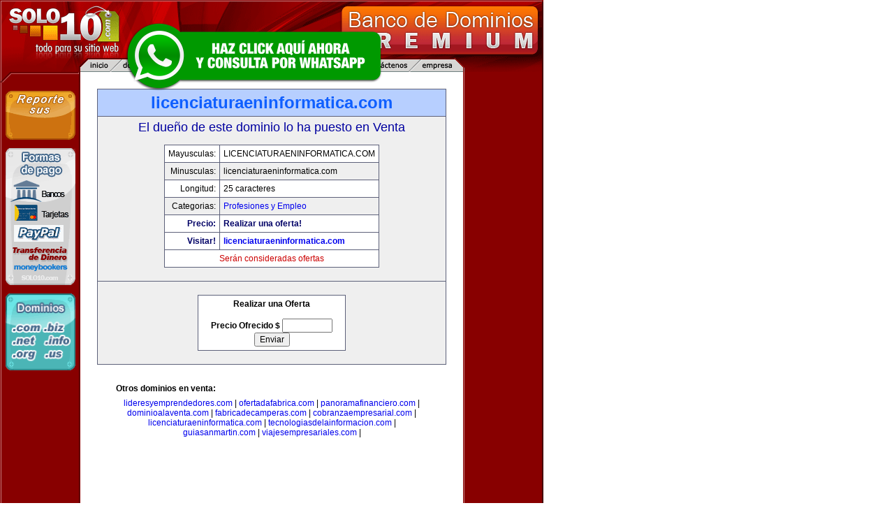

--- FILE ---
content_type: text/html; charset=utf-8
request_url: https://www.google.com/recaptcha/api2/aframe
body_size: 269
content:
<!DOCTYPE HTML><html><head><meta http-equiv="content-type" content="text/html; charset=UTF-8"></head><body><script nonce="Lzl--YHliM1WYU20cVz-jQ">/** Anti-fraud and anti-abuse applications only. See google.com/recaptcha */ try{var clients={'sodar':'https://pagead2.googlesyndication.com/pagead/sodar?'};window.addEventListener("message",function(a){try{if(a.source===window.parent){var b=JSON.parse(a.data);var c=clients[b['id']];if(c){var d=document.createElement('img');d.src=c+b['params']+'&rc='+(localStorage.getItem("rc::a")?sessionStorage.getItem("rc::b"):"");window.document.body.appendChild(d);sessionStorage.setItem("rc::e",parseInt(sessionStorage.getItem("rc::e")||0)+1);localStorage.setItem("rc::h",'1766542637513');}}}catch(b){}});window.parent.postMessage("_grecaptcha_ready", "*");}catch(b){}</script></body></html>